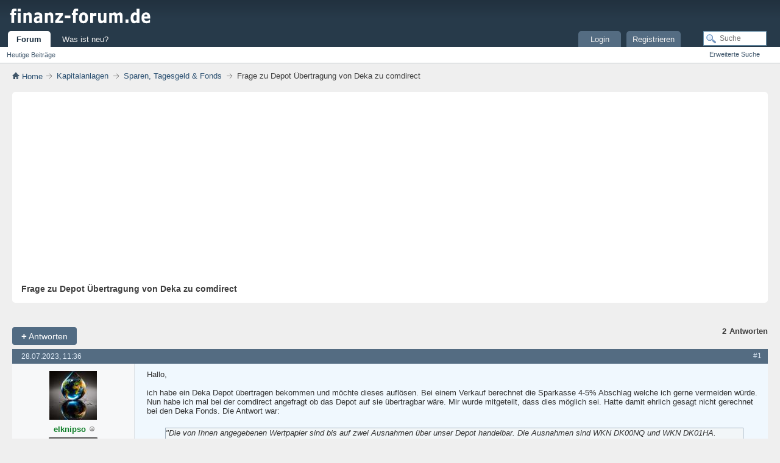

--- FILE ---
content_type: text/html; charset=UTF-8
request_url: https://www.finanz-forum.de/threads/26767-frage-depot-uebertragung-deka-comdirect
body_size: 6149
content:
<!DOCTYPE html>
<html lang="de" dir="ltr">
<head>
<meta http-equiv="Content-Type" content="text/html; charset=UTF-8" />
<base href="https://www.finanz-forum.de/" />
<link rel="Shortcut Icon" href="favicon.ico" type="image/x-icon" />
        <script async src="https://pagead2.googlesyndication.com/pagead/js/adsbygoogle.js?client=ca-pub-9333046173424859"
     crossorigin="anonymous"></script>
<link rel="stylesheet" type="text/css" href="https://www.finanz-forum.de/clientscript/css/style00010l/main-rollup.css?d=1642669665" />
<meta name="viewport" content="width=device-width, initial-scale=1" />
<style type="text/css">
.postbitlegacy .postfoot .textcontrols a.post_thanks_button, .postbit .postfoot .textcontrols a.post_thanks_button  {
    background: url(images/modern/buttons/post_thanks.png) no-repeat transparent left;
    padding-left: 20px;
}
.postbitlegacy .postfoot .textcontrols a.post_thanks_button:hover, .postbit .postfoot .textcontrols a.post_thanks_button:hover  {
    background: url(images/modern/buttons/post_thanks-hover.png) no-repeat transparent left;
}
</style>
<meta name="keywords" content="isin, anteil, gesamtvolumen, https://www.deka.de/privatkunden/fon, comdirect, depot, fonds, sind, deka, europa, immobilienfonds, handelbar, nicht, damit, ausnahmen, folgende, ultrakurz, rentenfonds, depotübertragung, dass, dk00nq, flexibel, habe, gerne, dk01ha, klassisch, welt, mischfonds, interselect, etwas, grundlegendes, unter, positionen, dann, noch, d=de0009771824, enthalten, westinvest, wenn, de0009771824, handelbaren, deka-varioinvest, 977182, eur|, ausklammere, frage, 980142, dk2ear, lu0268059614, dk0a2r" />
<meta name="description" content="Hallo, 
ich habe ein Deka Depot übertragen bekommen und möchte dieses auflösen. Bei einem Verkauf berechnet die Sparkasse 4-5% Abschlag welche ich gerne vermeiden würde. 
Nun habe ich mal bei der comdirect angefragt ob das Depot auf sie übertragbar wäre. Mir wurde mitgeteilt, dass dies möglich sei. Hatte damit ehrlich gesagt nicht gerechnet bei den Deka Fonds. Die Antwort war: 
Das Depot enthält aktuell folgende Fonds, damit ist also ein Großteil bei der comdirect handelbar. 
Sehe ich" />
<title> Frage zu Depot Übertragung von Deka zu comdirect</title>
<link rel="canonical" href="https://www.finanz-forum.de/threads/26767-frage-depot-uebertragung-deka-comdirect" />
<script type="text/plain" data-consent="cb-onconsent-adsense"  async src="https://pagead2.googlesyndication.com/pagead/js/adsbygoogle.js?client=ca-pub-9333046173424859" crossorigin="anonymous"></script>
<link rel="stylesheet" type="text/css" href="https://www.finanz-forum.de/clientscript/css/style00010l/showthread-rollup.css?d=1642669665" />
<link rel="stylesheet" type="text/css" href="https://www.finanz-forum.de/clientscript/css/style00010l/additional.css?d=1642669665" />
</head>
<body itemscope="" itemtype="https://schema.org/QAPage">
<div class="above_body"> 
<div id="header" class="floatcontainer doc_header">
<div><a name="top" href="https://www.finanz-forum.de/" class="logo-image"><img src="images/finanz-forum.png" alt="Finanzforum" /></a></div>
<div id="toplinks" class="toplinks">
                    <div class="tds3" style="display:none;font-size:13px;padding:13px;">
                        <a href="/was-ist-neu.html">Was ist neu?</a><span style="color:#999;padding:15px">|</span><a href="/login.html">Login</a>
                    </div>
</div>
<div class="ad_global_header">
</div>
<hr />
</div>
<div id="navbar" class="navbar">
<ul id="navtabs" class="navtabs floatcontainer">
<li class="selected" id="vbtab_forum">
<a class="navtab" href="/">Forum</a>
</li>
<ul class="floatcontainer">
<li id="vbflink_newposts"><a href="search.php?do=getdaily&amp;contenttype=vBForum_Post">Heutige Beiträge</a></li>
</ul>
<li  id="vbtab_whatsnew">
<a class="navtab" href="was-ist-neu.html">Was ist neu?</a>
</li>
<li class="tright" style="margin-right:150px;">
<a class="navtab" href="/register.php">Registrieren</a>
</li>
<li class="tright">
<a class="navtab" href="/login.html">Login</a>
</li>
</ul>
<div id="globalsearch" class="globalsearch">
<form action="search.php?do=process" method="post" id="navbar_search" class="navbar_search">
<input type="hidden" name="securitytoken" value="guest" />
<input type="hidden" name="do" value="process" />
<span class="textboxcontainer"><span><input type="text" value="" name="query" class="textbox" tabindex="0" id="q" placeholder="Suche" aria-label="Suche"/></span></span>
<span class="buttoncontainer"><span><input type="image" class="searchbutton" src="images/modern/buttons/search.png" name="submit" onclick="document.getElementById('navbar_search').submit;" tabindex="100"/></span></span>
</form>
<ul class="navbar_advanced_search">
<li><a href="search.php" accesskey="4">Erweiterte Suche</a></li>
</ul>
</div>
</div>
</div>
<div class="submen">&nbsp;</div>
<div class="body_wrapper">
<div id="breadcrumb" class="breadcrumb">
<ul class="floatcontainer" itemscope itemtype="https://schema.org/BreadcrumbList">
<li class="navbithome" itemprop="itemListElement" itemscope itemtype="https://schema.org/ListItem"><a href="/" accesskey="1" itemprop="item"><img src="images/modern/misc/navbit-home.png" alt="Startseite" /><span itemprop="name"> Home</span></a>
<meta itemprop="position" content="1">
</li>
<li class="navbit" itemprop="itemListElement" itemscope itemtype="https://schema.org/ListItem"><a itemprop="item" href="https://www.finanz-forum.de/forums/81-kapitalanlagen"><span itemprop="name">Kapitalanlagen</span></a>
<meta itemprop="position" content="2">
</li>
<li class="navbit" itemprop="itemListElement" itemscope itemtype="https://schema.org/ListItem"><a itemprop="item" href="https://www.finanz-forum.de/forums/38-sparen-tagesgeld-fonds"><span itemprop="name">Sparen, Tagesgeld &amp; Fonds</span></a>
<meta itemprop="position" content="3">
</li>
<li class="navbit navbitlast" itemprop="itemListElement" itemscope itemtype="https://schema.org/ListItem"><span itemprop="name" > Frage zu Depot Übertragung von Deka zu comdirect</span>
<meta itemprop="position" content="4">
</li>
</ul>
<hr />
</div>
<div itemprop="mainEntity" itemscope="" itemtype="https://schema.org/Question">
<div id="pagetitle" class="pagetitle">
<h1 itemprop="name">Frage zu Depot Übertragung von Deka zu comdirect</h1>
</div>
<div id="above_postlist" class="above_postlist">
<a href="https://www.finanz-forum.de/newreply.php?p=207609&amp;noquote=1" class="newcontent_textcontrol" rel="nofollow" id="newreplylink_top"><span>+</span> Antworten</a>
<img style="display:none" id="progress_newreplylink_top" src="images/modern/misc/progress.gif" alt="" />
<div id="pagination_top" class="pagination_top">
<div id="postpagestats_above" class="postpagestats">
<span class="answernum" itemprop="answerCount">2</span><span class="answertxt">Antworten</span>
</div>
</div>
</div>
<div id="postlist" class="postlist restrain">
<ol id="posts" class="posts" start="1">
<li class="postbitlegacy postbitim postcontainer old" id="post_207598">
   <div>
<div class="posthead">
      <span class="postdate old">
               <time class="date" itemprop="dateCreated" datetime="2023-07-28T11:36:38Z">28.07.2023, 11:36</time>
      </span>
<span class="nodecontrols">
<a name="post207598" href="https://www.finanz-forum.de/threads/26767-frage-depot-uebertragung-deka-comdirect?p=207598#post207598" itemprop="url" rel="nofollow" class="postcounter">#1</a><a id="postcount207598" name="1"></a>
</span>
</div>
<div class="postdetails">
      <div class="userinfo3 tds3" style="display:none">
         <div class="user_sm">
            <div class="userinfo_sm">
                  <div class="avatar_sm"><img src="pics/av/avatar18988_1.gif" alt="Avatar von elknipso" title="Avatar von elknipso" /></div>
               <div class="userdetails_sm">
                  <div class="member_sm">
                        <div class="popupmenu memberaction thread_starterc" itemprop="author" itemscope="" itemtype="https://schema.org/Person">
<span class="usernb" itemprop="author"><strong>elknipso</strong></span>
</div>
                        <img class="inlineimg onlinestatus" src="images/modern/statusicon/user-offline.png" alt="elknipso ist offline" border="0" />
                        <div class="thread_starter">
                           Themenstarter
                        </div>
                  </div>
                  <div class="usertitle_sm">Benutzer</div>
                  <ul class="userzus_sm">
                     <li class="userzus_smi"><label>seit:</label> <span>26.10.2021</span></li>
                     <li class="userzus_smi"><label>Beiträge:</label> <span>70</span></li>
                  </ul>
               </div>
            </div>
         </div>
      </div>
      <div class="userinfo nd3">
               <div class="postuseravatar" title="elknipso ist offline">
                  <img src="pics/av/avatar18988_1.gif" alt="Avatar von elknipso" title="Avatar von elknipso" />
               </div>
<div class="username_container">
<div class="popupmenu memberaction thread_starterc" itemprop="author" itemscope="" itemtype="https://schema.org/Person">
<span class="usernb" itemprop="author"><strong>elknipso</strong></span>
</div>
<img class="inlineimg onlinestatus" src="images/modern/statusicon/user-offline.png" alt="elknipso ist offline" border="0" />
</div>
<div class="thread_starter">
           Themen Starter
</div>
<hr />
<dl class="userinfo_extra">
<dt>Title</dt><dd>Benutzer</dd>
<dt>seit</dt> <dd>26.10.2021</dd>
<dt>Beiträge</dt> <dd>70</dd>
<dt>Danke</dt> <dd>0</dd>
</dl>
<div class="imlinks">
</div>
</div>
<div class="postbody firstpostbg">
<div class="postrow  firstpostbg ">
<h2 class="title icon">
<img src="images/icons/icon5.png" alt="Frage" /> Frage zu Depot Übertragung von Deka zu comdirect
</h2>
<div class="content">
<div id="post_message_207598">
<blockquote class="postcontent restore " itemprop="text">
Hallo,<br />
<br />
ich habe ein Deka Depot übertragen bekommen und möchte dieses auflösen. Bei einem Verkauf berechnet die Sparkasse 4-5% Abschlag welche ich gerne vermeiden würde.<br />
Nun habe ich mal bei der comdirect angefragt ob das Depot auf sie übertragbar wäre. Mir wurde mitgeteilt, dass dies möglich sei. Hatte damit ehrlich gesagt nicht gerechnet bei den Deka Fonds. Die Antwort war:<br />
<br />
<div class="bbcode_container">
<div class="bbcode_quote">
<div class="quote_container">
<div class="bbcode_quote_container"></div>
&quot;Die von Ihnen angegebenen Wertpapier sind bis auf zwei Ausnahmen über unser Depot handelbar. Die Ausnahmen sind WKN DK00NQ und WKN DK01HA.<br />
Gerne können Sie einen Depotübertrag auf Ihr Depot bei uns beauftragen.&quot;
</div>
</div>
</div>Das Depot enthält aktuell folgende Fonds, damit ist also ein Großteil bei der comdirect handelbar.<br />
Sehe ich das nun grundsätzlich richtig, dass die Depotübertragung zur comdirect aufgrund gesetzlicher Vorgaben zur Depotübertragung auch in diesem Fall kostenlos erfolgen muss.<br />
Und ich im Anschluss die Anteile zu den wesentlich günstigeren Ordner Gebühren von comdirect verkaufen kann?<br />
<br />
Oder übersehe ich hier etwas grundlegendes?<br />
<br />
<u><br />
<b>Folgende Positionen sind dann noch enthalten, wenn ich die bei comdirect nicht handelbaren WKN DK00NQ und WKN DK01HA ausklammere:</b></u><br />
<br />
Deka-VarioInvest TF<br />
-&gt; Anteil am Gesamtvolumen unter 1%<br />
Rentenfonds ultrakurz EUR| WKN: 977182 | ISIN: DE0009771824<br />
<a href="https://www.deka.de/privatkunden/fon...d=DE0009771824" target="_blank" rel="noopener">https://www.deka.de/privatkunden/fon...d=DE0009771824</a><br />
<br />
WestInvest InterSelect<br />
-&gt; Anteil am Gesamtvolumen ca. 6%<br />
Immobilienfonds Europa | WKN: 980142 | ISIN: DE0009801423<br />
<a href="https://www.deka.de/privatkunden/fon...d=DE0009801423" target="_blank" rel="noopener">https://www.deka.de/privatkunden/fon...d=DE0009801423</a><br />
<br />
Deka-ImmobilienEuropa<br />
-&gt; Anteil am Gesamtvolumen ca. 17%<br />
Immobilienfonds Europa | WKN: 980956 | ISIN: DE0009809566<br />
<a href="https://www.deka.de/privatkunden/fon...d=DE0009809566" target="_blank" rel="noopener">https://www.deka.de/privatkunden/fon...d=DE0009809566</a><br />
<br />
Deka-BasisAnlage ausgewogen Vermögensverwaltende Fonds Wachstum | WKN: DK2CFR | ISIN: DE000DK2CFR7<br />
-&gt; Anteil am Gesamtvolumen ca. 22%<br />
<a href="https://www.deka.de/privatkunden/fon...d=DE000DK2CFR7" target="_blank" rel="noopener">https://www.deka.de/privatkunden/fon...d=DE000DK2CFR7</a><br />
<br />
Deka-BasisStrategie Flexibel CF Mischfonds flexibel Welt klassisch | WKN: DK2EAR | ISIN: DE000DK2EAR4<br />
-&gt; Anteil am Gesamtvolumen ca. 2%<br />
<a href="https://www.deka.de/privatkunden/fon...d=DE000DK2EAR4" target="_blank" rel="noopener">https://www.deka.de/privatkunden/fon...d=DE000DK2EAR4</a><br />
<br />
Deka-Multi Asset Income CF (A) Mischfonds konservativ Welt klassisch | WKN: DK2J66 | ISIN: DE000DK2J662<br />
-&gt; Anteil am Gesamtvolumen ca. 6%<br />
<a href="https://www.deka.de/privatkunden/fon...d=DE000DK2J662" target="_blank" rel="noopener">https://www.deka.de/privatkunden/fon...d=DE000DK2J662</a><br />
<br />
Deka-FlexZins TF Rentenfonds ultrakurz EUR | WKN: DK0A2R | ISIN: LU0268059614<br />
-&gt; Anteil am Gesamtvolumen ca. 2%<br />
<a href="https://www.deka.de/privatkunden/fon...d=LU0268059614" target="_blank" rel="noopener">https://www.deka.de/privatkunden/fon...d=LU0268059614</a>
</blockquote>
</div>
</div>
</div>
<div class="cleardiv"></div>
</div>
</div>
<div class="postfoot">
<div class="textcontrols floatcontainer">
<span class="postcontrols">
<img style="display:none" id="progress_207598" src="images/modern/misc/progress.gif" alt="" />
<span class="postbit_btn"><a id="qrwq_207598" class="newreply" href="https://www.finanz-forum.de/newreply.php?do=newreply&amp;p=207598" rel="nofollow" title="Zitieren"><img id="quoteimg_207598" src="clear.gif" alt="Zitieren" />  Zitieren</a> </span>
</span>
<span class="postlinking">
</span>
</div>
</div>
<hr />
</div>
</li>
<li class="postbitlegacy postbitim postcontainer old" id="post_207600">
   <div itemprop="suggestedAnswer" itemscope="" itemtype="https://schema.org/Answer">
<div class="posthead">
      <span class="postdate old">
               <time class="date" itemprop="dateCreated" datetime="2023-07-28T12:26:05Z">28.07.2023, 12:26</time>
      </span>
<span class="nodecontrols">
<a name="post207600" href="https://www.finanz-forum.de/threads/26767-frage-depot-uebertragung-deka-comdirect?p=207600#post207600" itemprop="url" rel="nofollow" class="postcounter">#2</a><a id="postcount207600" name="2"></a>
</span>
</div>
<div class="postdetails">
      <div class="userinfo3 tds3" style="display:none">
         <div class="user_sm">
            <div class="userinfo_sm">
                  <div class="avatar_sm"><img src="images/misc/unknown.gif" alt="Avatar von titan1981" title="Avatar von titan1981" width="50" height="50" /></div>
               <div class="userdetails_sm">
                  <div class="member_sm">
                        <div class="popupmenu memberaction" itemprop="author" itemscope="" itemtype="https://schema.org/Person">
<span class="usernb" itemprop="author"><strong>titan1981</strong></span>
</div>
                        <img class="inlineimg onlinestatus" src="images/modern/statusicon/user-offline.png" alt="titan1981 ist offline" border="0" />
                  </div>
                  <div class="usertitle_sm">Erfahrener Benutzer</div>
                  <ul class="userzus_sm">
                     <li class="userzus_smi"><label>seit:</label> <span>03.07.2013</span></li>
                     <li class="userzus_smi"><label>Beiträge:</label> <span>2.961</span></li>
                  </ul>
               </div>
            </div>
         </div>
   <div class="vote_container">
      <div class="vote_wrap">
             <a href="./upvote.html" rel="nofollow" class="vote_arrow" title="Diese Antwort ist sehr hilfreich"><svg class="svg_vote" width="24" height="24" viewbox="0 0 24 24">
             <path d="M 0,18 H 24 L 12,6 Z"></path></svg>
             </a>
             <div class="vote_cnt" itemprop="upvoteCount">0</div>
             <a href="./downvote.html" rel="nofollow" class="vote_arrow" title="Diese Antwort ist nicht hilfreich"><svg class="svg_vote" width="24" height="24" viewbox="0 0 24 24">
             <path d="M 0,6 H 24 L 12,18 Z"></path></svg>
             </a>
      </div>
   </div>
      </div>
      <div class="userinfo nd3">
               <div class="postuseravatar" title="titan1981 ist offline">
                  <img src="images/misc/unknown.gif" alt="Avatar von titan1981" title="Avatar von titan1981" width="50" height="50" />
               </div>
<div class="username_container">
<div class="popupmenu memberaction" itemprop="author" itemscope="" itemtype="https://schema.org/Person">
<span class="usernb" itemprop="author"><strong>titan1981</strong></span>
</div>
<img class="inlineimg onlinestatus" src="images/modern/statusicon/user-offline.png" alt="titan1981 ist offline" border="0" />
</div>
<hr />
<dl class="userinfo_extra">
<dt>Title</dt><dd>Erfahrener Benutzer</dd>
<dt>seit</dt> <dd>03.07.2013</dd>
<dt>Beiträge</dt> <dd>2.961</dd>
<dt>Danke</dt> <dd>137</dd>
</dl>
<div class="imlinks">
</div>
   <div class="vote_container">
      <div class="vote_wrap">
             <a href="./upvote.html" rel="nofollow" class="vote_arrow" title="Diese Antwort ist sehr hilfreich"><svg class="svg_vote" width="24" height="24" viewbox="0 0 24 24">
             <path d="M 0,18 H 24 L 12,6 Z"></path></svg>
             </a>
             <div class="vote_cnt" itemprop="upvoteCount">0</div>
             <a href="./downvote.html" rel="nofollow" class="vote_arrow" title="Diese Antwort ist nicht hilfreich"><svg class="svg_vote" width="24" height="24" viewbox="0 0 24 24">
             <path d="M 0,6 H 24 L 12,18 Z"></path></svg>
             </a>
      </div>
   </div>
</div>
<div class="postbody">
<div class="postrow  ">
<h2 class="title icon">
<img src="images/icons/icon1.png" alt="Standard" /> AW: Frage zu Depot Übertragung von Deka zu comdirect
</h2>
<div class="content">
<div id="post_message_207600">
<blockquote class="postcontent restore " itemprop="text">
Bei mir hat ein Übertrag noch nie etwas gekostet. Allerdings hatte ich noch nie ein sparkassendepot. Was sagt die agb des Sparkassen Depots?
</blockquote>
</div>
</div>
</div>
<div class="cleardiv"></div>
</div>
</div>
<div class="postfoot">
<div class="textcontrols floatcontainer">
<span class="postcontrols">
<img style="display:none" id="progress_207600" src="images/modern/misc/progress.gif" alt="" />
<span class="postbit_btn"><a id="qrwq_207600" class="newreply" href="https://www.finanz-forum.de/newreply.php?do=newreply&amp;p=207600" rel="nofollow" title="Zitieren"><img id="quoteimg_207600" src="clear.gif" alt="Zitieren" />  Zitieren</a> </span>
</span>
<span class="postlinking">
</span>
</div>
</div>
<hr />
</div>
</li>
<li class="postbitlegacy postbitim postcontainer old" id="post_207609">
   <div itemprop="suggestedAnswer" itemscope="" itemtype="https://schema.org/Answer">
<div class="posthead">
      <span class="postdate old">
               <time class="date" itemprop="dateCreated" datetime="2023-07-28T16:00:51Z">28.07.2023, 16:00</time>
      </span>
<span class="nodecontrols">
<a name="post207609" href="https://www.finanz-forum.de/threads/26767-frage-depot-uebertragung-deka-comdirect?p=207609#post207609" itemprop="url" rel="nofollow" class="postcounter">#3</a><a id="postcount207609" name="3"></a>
</span>
</div>
<div class="postdetails">
      <div class="userinfo3 tds3" style="display:none">
         <div class="user_sm">
            <div class="userinfo_sm">
                  <div class="avatar_sm"><img src="pics/av/avatar18988_1.gif" alt="Avatar von elknipso" title="Avatar von elknipso" /></div>
               <div class="userdetails_sm">
                  <div class="member_sm">
                        <div class="popupmenu memberaction thread_starterc" itemprop="author" itemscope="" itemtype="https://schema.org/Person">
<span class="usernb" itemprop="author"><strong>elknipso</strong></span>
</div>
                        <img class="inlineimg onlinestatus" src="images/modern/statusicon/user-offline.png" alt="elknipso ist offline" border="0" />
                        <div class="thread_starter">
                           Themenstarter
                        </div>
                  </div>
                  <div class="usertitle_sm">Benutzer</div>
                  <ul class="userzus_sm">
                     <li class="userzus_smi"><label>seit:</label> <span>26.10.2021</span></li>
                     <li class="userzus_smi"><label>Beiträge:</label> <span>70</span></li>
                  </ul>
               </div>
            </div>
         </div>
<meta itemprop="upvoteCount" content="0">
      </div>
      <div class="userinfo nd3">
               <div class="postuseravatar" title="elknipso ist offline">
                  <img src="pics/av/avatar18988_1.gif" alt="Avatar von elknipso" title="Avatar von elknipso" />
               </div>
<div class="username_container">
<div class="popupmenu memberaction thread_starterc" itemprop="author" itemscope="" itemtype="https://schema.org/Person">
<span class="usernb" itemprop="author"><strong>elknipso</strong></span>
</div>
<img class="inlineimg onlinestatus" src="images/modern/statusicon/user-offline.png" alt="elknipso ist offline" border="0" />
</div>
<div class="thread_starter">
           Themen Starter
</div>
<hr />
<dl class="userinfo_extra">
<dt>Title</dt><dd>Benutzer</dd>
<dt>seit</dt> <dd>26.10.2021</dd>
<dt>Beiträge</dt> <dd>70</dd>
<dt>Danke</dt> <dd>0</dd>
</dl>
<div class="imlinks">
</div>
<meta itemprop="upvoteCount" content="0">
</div>
<div class="postbody">
<div class="postrow  ">
<h2 class="title icon">
<img src="images/icons/icon1.png" alt="Standard" /> AW: Frage zu Depot Übertragung von Deka zu comdirect
</h2>
<div class="content">
<div id="post_message_207609">
<blockquote class="postcontent restore " itemprop="text">
Ich habe dazu in den AGB nichts gefunden.<br />
Werde das Thema bei meinem Termin mit der Sparkasse dann einfach offen ansprechen. Gehe ja mal davon aus, dass ich nicht aktiv angelogen werde <img src="images/smilies/smile.png" border="0" alt="" title="Smilie" class="inlineimg" />.<br />
<br />
Aufgelöst wird das Depot so oder so, die Renditen sind äußerst gering und werden zum größten Teil von den Gebühren des aktiven Fonds aufgefressen. Da lege ich doch lieber mehr Geld in meinen klassischen passiven Welt/EM/Europa ETF an.
</blockquote>
</div>
</div>
</div>
<div class="cleardiv"></div>
</div>
</div>
<div class="postfoot">
<div class="textcontrols floatcontainer">
<span class="postcontrols">
<img style="display:none" id="progress_207609" src="images/modern/misc/progress.gif" alt="" />
<span class="postbit_btn"><a id="qrwq_207609" class="newreply" href="https://www.finanz-forum.de/newreply.php?do=newreply&amp;p=207609" rel="nofollow" title="Zitieren"><img id="quoteimg_207609" src="clear.gif" alt="Zitieren" />  Zitieren</a> </span>
</span>
<span class="postlinking">
</span>
</div>
</div>
<hr />
</div>
</li>
</ol>
<div class="separator"></div>
<div class="postlistfoot">
</div>
</div>
<div id="below_postlist" class="noinlinemod below_postlist">
<a href="https://www.finanz-forum.de/newreply.php?p=207609&amp;noquote=1" class="newcontent_textcontrol" rel="nofollow" id="newreplylink_bottom"><span>+</span> Antworten</a>
<div id="pagination_bottom" class="pagination_bottom">
</div>
</div>
</div>
<div class="navlinks">
<strong>&laquo;</strong>
<a href="https://www.finanz-forum.de/threads/26766-depot-eroeffnen-waehrend-privat-insolvenz">Depot eröffnen während der privat insolvenz</a>
 | 
<a href="https://www.finanz-forum.de/threads/26780-frage-wertentwicklung-aufbau-msci-world-climate">Frage zu Wertentwicklung/Aufbau MSCI World Climate Change ESG Select 4.5% Decrement</a>
<strong>&raquo;</strong>
</div>
<div id="thread_info" class="thread_info block">
<div id="similar_threads">
<h2 class="threadinfohead blockhead">Ähnliche Themen</h2>
<div id="similar_threads_list" class="thread_info_block blockbody formcontrols">
<ol class="similar_threads">
<li class="floatcontainer">
  <div class="titleblock">
    <h3><a href="https://www.finanz-forum.de/threads/26743-frage-zugang-deka-fonds" title="Hallo, 
ich habe leider geerbt und in dem Zuge ein Deka Depot übertragen bekommen. 
Die Zugangsdaten in Form von Benutzerkennung und PIN wurden mir...">Frage zu Zugang Deka Fonds</a></h3>
    <div class="starter_forum">
      Von elknipso im Forum Sparen, Tagesgeld &amp; Fonds
    </div>
  </div>
  <div class="dateblock">
    <span class="shade">Antworten:</span> 10
      <div class="starter_forum">
        <span class="shade">Letzter Beitrag:</span> 24.07.2023, <span class="time">13:42</span>
      </div>
  </div>
</li><li class="floatcontainer">
  <div class="titleblock">
    <h3><a href="https://www.finanz-forum.de/threads/25989-frage-meinem-deka-invest" title="Hallo zusammen  
ich hab einige Fragen zu  meinem Dekafond. 
Jede Woche schau in online nach und schaun nach dem aktuellen stand. 
Die letzten Monate...">Frage zu meinem Deka invest</a></h3>
    <div class="starter_forum">
      Von maxlll im Forum Sparen, Tagesgeld &amp; Fonds
    </div>
  </div>
  <div class="dateblock">
    <span class="shade">Antworten:</span> 12
      <div class="starter_forum">
        <span class="shade">Letzter Beitrag:</span> 29.09.2022, <span class="time">22:48</span>
      </div>
  </div>
</li><li class="floatcontainer">
  <div class="titleblock">
    <h3><a href="https://www.finanz-forum.de/threads/25630-spezialist-fachlicher-test-hybrides-projektumfeld-deka" title="Spezialist (w/m/d) Fachlicher Test hybrides Projekt*umfeld Deka-Bank Depot 
Ref.-Nr.: 50037597 / Frankfurt am Main / Vollzeit 
Die DekaBank...">Spezialist (w/m/d) Fachlicher Test hybrides Projektumfeld Deka-Bank Depot</a></h3>
    <div class="starter_forum">
      Von pipajob im Forum Stellenangebote im Finanzbereich
    </div>
  </div>
  <div class="dateblock">
    <span class="shade">Antworten:</span> 0
      <div class="starter_forum">
        <span class="shade">Letzter Beitrag:</span> 16.05.2022, <span class="time">13:21</span>
      </div>
  </div>
</li><li class="floatcontainer">
  <div class="titleblock">
    <h3><a href="https://www.finanz-forum.de/threads/17803-altersvorsorge-deka-depot" title="Hallo zusammen,  
seit einiger Zeit lese ich bereits begeistert Beiträge in eurem Forum und freue mich immer wieder über die fundierten Antworten...">BU, Altersvorsorge und Deka Depot</a></h3>
    <div class="starter_forum">
      Von Florian90 im Forum Weitere Versicherungen
    </div>
  </div>
  <div class="dateblock">
    <span class="shade">Antworten:</span> 1
      <div class="starter_forum">
        <span class="shade">Letzter Beitrag:</span> 17.11.2016, <span class="time">12:38</span>
      </div>
  </div>
</li><li class="floatcontainer">
  <div class="titleblock">
    <h3><a href="https://www.finanz-forum.de/threads/7039-comdirect-oder-dkb" title="Moin! 
Da die Sparkasse ab Juni nur noch komplizierte Online-Banking Verfahren durchführt, die alle verstecke Kosten verursachen (SMS-Tan, Tan...">comdirect oder DKB</a></h3>
    <div class="starter_forum">
      Von Allroadstar im Forum Konten, Karten &amp; Zahlungsverkehr
    </div>
  </div>
  <div class="dateblock">
    <span class="shade">Antworten:</span> 10
      <div class="starter_forum">
        <span class="shade">Letzter Beitrag:</span> 06.06.2011, <span class="time">22:39</span>
      </div>
  </div>
</li>
</ol>
</div>
</div>
<div class="options_block_container">
</div>
</div>
<div id="footer" class="floatcontainer footer">
</div>
<div class="clear"></div>
</div> 
<div class="below_body">
   <div class="footer_blocks">
       <div class="footer_wrapper">
         <div class="footer_row">
            <ul class="footer_urls">
               <li><a href="https://www.finanz-forum.de/impressum.html" rel="nofollow">Impressum</a></li>
               <li><a href="https://www.finanz-forum.de/datenschutz.html" rel="nofollow">Datenschutz</a></li>
               <li><a href="sendmessage.php" rel="nofollow" accesskey="9">Kontakt</a></li>
               
            </ul>
         </div>
       </div>
       <div class="clear"></div>
   </div>
   <div class="clear"></div>
</div>
</body>
</html>

--- FILE ---
content_type: text/html; charset=utf-8
request_url: https://www.google.com/recaptcha/api2/aframe
body_size: 268
content:
<!DOCTYPE HTML><html><head><meta http-equiv="content-type" content="text/html; charset=UTF-8"></head><body><script nonce="jARHicx4Go8cUUWpLjUbqQ">/** Anti-fraud and anti-abuse applications only. See google.com/recaptcha */ try{var clients={'sodar':'https://pagead2.googlesyndication.com/pagead/sodar?'};window.addEventListener("message",function(a){try{if(a.source===window.parent){var b=JSON.parse(a.data);var c=clients[b['id']];if(c){var d=document.createElement('img');d.src=c+b['params']+'&rc='+(localStorage.getItem("rc::a")?sessionStorage.getItem("rc::b"):"");window.document.body.appendChild(d);sessionStorage.setItem("rc::e",parseInt(sessionStorage.getItem("rc::e")||0)+1);localStorage.setItem("rc::h",'1769816829170');}}}catch(b){}});window.parent.postMessage("_grecaptcha_ready", "*");}catch(b){}</script></body></html>